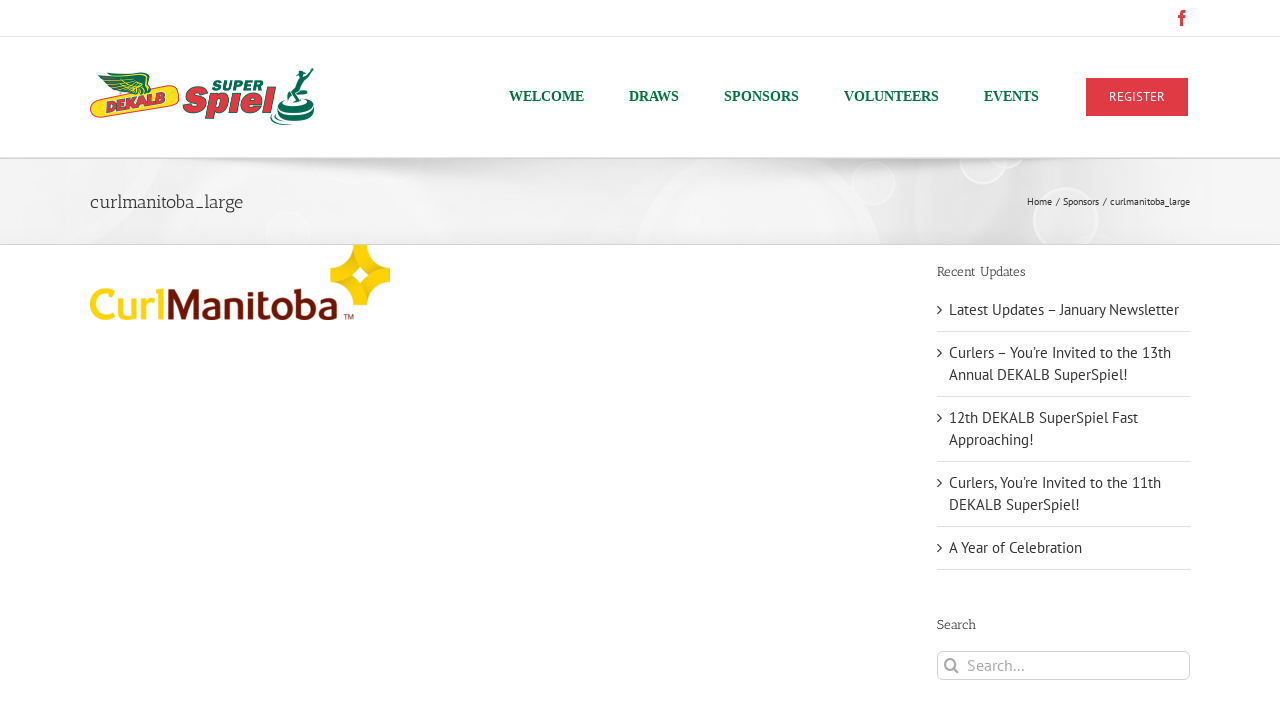

--- FILE ---
content_type: text/html; charset=UTF-8
request_url: https://dekalbsuperspiel.com/sponsors/curlmanitoba_large/
body_size: 10215
content:
<!DOCTYPE html>
<html class="avada-html-layout-wide avada-html-header-position-top avada-header-color-not-opaque" lang="en-US">
<head>
	<meta http-equiv="X-UA-Compatible" content="IE=edge" />
	<meta http-equiv="Content-Type" content="text/html; charset=utf-8"/>
	<meta name="viewport" content="width=device-width, initial-scale=1" />
	<meta name='robots' content='index, follow, max-image-preview:large, max-snippet:-1, max-video-preview:-1' />

<!-- Google Tag Manager for WordPress by gtm4wp.com -->
<script data-cfasync="false" data-pagespeed-no-defer>
	var gtm4wp_datalayer_name = "dataLayer";
	var dataLayer = dataLayer || [];
</script>
<!-- End Google Tag Manager for WordPress by gtm4wp.com -->
	<!-- This site is optimized with the Yoast SEO plugin v26.7 - https://yoast.com/wordpress/plugins/seo/ -->
	<title>curlmanitoba_large - DEKALB SuperSpiel</title>
	<link rel="canonical" href="https://dekalbsuperspiel.com/sponsors/curlmanitoba_large/" />
	<meta property="og:locale" content="en_US" />
	<meta property="og:type" content="article" />
	<meta property="og:title" content="curlmanitoba_large - DEKALB SuperSpiel" />
	<meta property="og:url" content="https://dekalbsuperspiel.com/sponsors/curlmanitoba_large/" />
	<meta property="og:site_name" content="DEKALB SuperSpiel" />
	<meta property="og:image" content="https://dekalbsuperspiel.com/sponsors/curlmanitoba_large" />
	<meta property="og:image:width" content="300" />
	<meta property="og:image:height" content="75" />
	<meta property="og:image:type" content="image/png" />
	<meta name="twitter:card" content="summary_large_image" />
	<script type="application/ld+json" class="yoast-schema-graph">{"@context":"https://schema.org","@graph":[{"@type":"WebPage","@id":"https://dekalbsuperspiel.com/sponsors/curlmanitoba_large/","url":"https://dekalbsuperspiel.com/sponsors/curlmanitoba_large/","name":"curlmanitoba_large - DEKALB SuperSpiel","isPartOf":{"@id":"https://dekalbsuperspiel.com/#website"},"primaryImageOfPage":{"@id":"https://dekalbsuperspiel.com/sponsors/curlmanitoba_large/#primaryimage"},"image":{"@id":"https://dekalbsuperspiel.com/sponsors/curlmanitoba_large/#primaryimage"},"thumbnailUrl":"https://dekalbsuperspiel.com/wp-content/uploads/2016/06/curlmanitoba_large.png","datePublished":"2018-09-24T18:25:13+00:00","breadcrumb":{"@id":"https://dekalbsuperspiel.com/sponsors/curlmanitoba_large/#breadcrumb"},"inLanguage":"en-US","potentialAction":[{"@type":"ReadAction","target":["https://dekalbsuperspiel.com/sponsors/curlmanitoba_large/"]}]},{"@type":"ImageObject","inLanguage":"en-US","@id":"https://dekalbsuperspiel.com/sponsors/curlmanitoba_large/#primaryimage","url":"https://dekalbsuperspiel.com/wp-content/uploads/2016/06/curlmanitoba_large.png","contentUrl":"https://dekalbsuperspiel.com/wp-content/uploads/2016/06/curlmanitoba_large.png","width":300,"height":75},{"@type":"BreadcrumbList","@id":"https://dekalbsuperspiel.com/sponsors/curlmanitoba_large/#breadcrumb","itemListElement":[{"@type":"ListItem","position":1,"name":"Home","item":"https://dekalbsuperspiel.com/"},{"@type":"ListItem","position":2,"name":"Sponsors","item":"https://dekalbsuperspiel.com/sponsors/"},{"@type":"ListItem","position":3,"name":"curlmanitoba_large"}]},{"@type":"WebSite","@id":"https://dekalbsuperspiel.com/#website","url":"https://dekalbsuperspiel.com/","name":"DEKALB SuperSpiel","description":"DEKALB SuperSpiel","potentialAction":[{"@type":"SearchAction","target":{"@type":"EntryPoint","urlTemplate":"https://dekalbsuperspiel.com/?s={search_term_string}"},"query-input":{"@type":"PropertyValueSpecification","valueRequired":true,"valueName":"search_term_string"}}],"inLanguage":"en-US"}]}</script>
	<!-- / Yoast SEO plugin. -->


<link rel="alternate" type="application/rss+xml" title="DEKALB SuperSpiel &raquo; Feed" href="https://dekalbsuperspiel.com/feed/" />
<link rel="alternate" type="application/rss+xml" title="DEKALB SuperSpiel &raquo; Comments Feed" href="https://dekalbsuperspiel.com/comments/feed/" />
		
		
		
				<link rel="alternate" type="application/rss+xml" title="DEKALB SuperSpiel &raquo; curlmanitoba_large Comments Feed" href="https://dekalbsuperspiel.com/sponsors/curlmanitoba_large/feed/" />
<link rel="alternate" title="oEmbed (JSON)" type="application/json+oembed" href="https://dekalbsuperspiel.com/wp-json/oembed/1.0/embed?url=https%3A%2F%2Fdekalbsuperspiel.com%2Fsponsors%2Fcurlmanitoba_large%2F" />
<link rel="alternate" title="oEmbed (XML)" type="text/xml+oembed" href="https://dekalbsuperspiel.com/wp-json/oembed/1.0/embed?url=https%3A%2F%2Fdekalbsuperspiel.com%2Fsponsors%2Fcurlmanitoba_large%2F&#038;format=xml" />
<style id='wp-img-auto-sizes-contain-inline-css' type='text/css'>
img:is([sizes=auto i],[sizes^="auto," i]){contain-intrinsic-size:3000px 1500px}
/*# sourceURL=wp-img-auto-sizes-contain-inline-css */
</style>
<link rel="stylesheet" href="https://dekalbsuperspiel.com/wp-content/cache/minify/fc761.css" media="all" />

<style id='wp-emoji-styles-inline-css' type='text/css'>

	img.wp-smiley, img.emoji {
		display: inline !important;
		border: none !important;
		box-shadow: none !important;
		height: 1em !important;
		width: 1em !important;
		margin: 0 0.07em !important;
		vertical-align: -0.1em !important;
		background: none !important;
		padding: 0 !important;
	}
/*# sourceURL=wp-emoji-styles-inline-css */
</style>
<link rel="stylesheet" href="https://dekalbsuperspiel.com/wp-content/cache/minify/70e8f.css" media="all" />



<script type="text/javascript" src="https://dekalbsuperspiel.com/wp-includes/js/jquery/jquery.min.js?ver=3.7.1" id="jquery-core-js"></script>
<script type="text/javascript" src="https://dekalbsuperspiel.com/wp-includes/js/jquery/jquery-migrate.min.js?ver=3.4.1" id="jquery-migrate-js"></script>
<link rel="https://api.w.org/" href="https://dekalbsuperspiel.com/wp-json/" /><link rel="alternate" title="JSON" type="application/json" href="https://dekalbsuperspiel.com/wp-json/wp/v2/media/794" /><link rel="EditURI" type="application/rsd+xml" title="RSD" href="https://dekalbsuperspiel.com/xmlrpc.php?rsd" />
<meta name="generator" content="WordPress 6.9" />
<link rel='shortlink' href='https://dekalbsuperspiel.com/?p=794' />
<script>document.documentElement.className += " js";</script>

<!-- Google Tag Manager for WordPress by gtm4wp.com -->
<!-- GTM Container placement set to automatic -->
<script data-cfasync="false" data-pagespeed-no-defer type="text/javascript">
	var dataLayer_content = {"pagePostType":"attachment","pagePostType2":"single-attachment","pagePostAuthor":"dekalbadmin"};
	dataLayer.push( dataLayer_content );
</script>
<script data-cfasync="false" data-pagespeed-no-defer type="text/javascript">
(function(w,d,s,l,i){w[l]=w[l]||[];w[l].push({'gtm.start':
new Date().getTime(),event:'gtm.js'});var f=d.getElementsByTagName(s)[0],
j=d.createElement(s),dl=l!='dataLayer'?'&l='+l:'';j.async=true;j.src=
'//www.googletagmanager.com/gtm.js?id='+i+dl;f.parentNode.insertBefore(j,f);
})(window,document,'script','dataLayer','GTM-M64ZL2T');
</script>
<!-- End Google Tag Manager for WordPress by gtm4wp.com --><style type="text/css" id="css-fb-visibility">@media screen and (max-width: 640px){.fusion-no-small-visibility{display:none !important;}body .sm-text-align-center{text-align:center !important;}body .sm-text-align-left{text-align:left !important;}body .sm-text-align-right{text-align:right !important;}body .sm-text-align-justify{text-align:justify !important;}body .sm-flex-align-center{justify-content:center !important;}body .sm-flex-align-flex-start{justify-content:flex-start !important;}body .sm-flex-align-flex-end{justify-content:flex-end !important;}body .sm-mx-auto{margin-left:auto !important;margin-right:auto !important;}body .sm-ml-auto{margin-left:auto !important;}body .sm-mr-auto{margin-right:auto !important;}body .fusion-absolute-position-small{position:absolute;width:100%;}.awb-sticky.awb-sticky-small{ position: sticky; top: var(--awb-sticky-offset,0); }}@media screen and (min-width: 641px) and (max-width: 1024px){.fusion-no-medium-visibility{display:none !important;}body .md-text-align-center{text-align:center !important;}body .md-text-align-left{text-align:left !important;}body .md-text-align-right{text-align:right !important;}body .md-text-align-justify{text-align:justify !important;}body .md-flex-align-center{justify-content:center !important;}body .md-flex-align-flex-start{justify-content:flex-start !important;}body .md-flex-align-flex-end{justify-content:flex-end !important;}body .md-mx-auto{margin-left:auto !important;margin-right:auto !important;}body .md-ml-auto{margin-left:auto !important;}body .md-mr-auto{margin-right:auto !important;}body .fusion-absolute-position-medium{position:absolute;width:100%;}.awb-sticky.awb-sticky-medium{ position: sticky; top: var(--awb-sticky-offset,0); }}@media screen and (min-width: 1025px){.fusion-no-large-visibility{display:none !important;}body .lg-text-align-center{text-align:center !important;}body .lg-text-align-left{text-align:left !important;}body .lg-text-align-right{text-align:right !important;}body .lg-text-align-justify{text-align:justify !important;}body .lg-flex-align-center{justify-content:center !important;}body .lg-flex-align-flex-start{justify-content:flex-start !important;}body .lg-flex-align-flex-end{justify-content:flex-end !important;}body .lg-mx-auto{margin-left:auto !important;margin-right:auto !important;}body .lg-ml-auto{margin-left:auto !important;}body .lg-mr-auto{margin-right:auto !important;}body .fusion-absolute-position-large{position:absolute;width:100%;}.awb-sticky.awb-sticky-large{ position: sticky; top: var(--awb-sticky-offset,0); }}</style>		<style type="text/css" id="wp-custom-css">
			#menu-main-menu .fusion-button{
	background-color: #e03a44;
}

.text-shadow{
	text-shadow: 1px 1px 8px #000000c7;
}

.text-uppercase{
	text-transform: uppercase;
}		</style>
				<script type="text/javascript">
			var doc = document.documentElement;
			doc.setAttribute( 'data-useragent', navigator.userAgent );
		</script>
		
	</head>

<body class="attachment wp-singular attachment-template-default attachmentid-794 attachment-png wp-theme-Avada wp-child-theme-dekalbsuperspiel has-sidebar fusion-image-hovers fusion-pagination-sizing fusion-button_type-flat fusion-button_span-no fusion-button_gradient-linear avada-image-rollover-circle-yes avada-image-rollover-no fusion-body ltr fusion-sticky-header no-mobile-sticky-header no-mobile-slidingbar no-mobile-totop avada-has-rev-slider-styles fusion-disable-outline fusion-sub-menu-fade mobile-logo-pos-left layout-wide-mode avada-has-boxed-modal-shadow-none layout-scroll-offset-full avada-has-zero-margin-offset-top fusion-top-header menu-text-align-center mobile-menu-design-modern fusion-show-pagination-text fusion-header-layout-v2 avada-responsive avada-footer-fx-none avada-menu-highlight-style-bar fusion-search-form-clean fusion-main-menu-search-overlay fusion-avatar-circle avada-sticky-shrinkage avada-dropdown-styles avada-blog-layout-grid avada-blog-archive-layout-grid avada-header-shadow-no avada-menu-icon-position-left avada-has-100-footer avada-has-breadcrumb-mobile-hidden avada-has-titlebar-bar_and_content avada-has-pagination-padding avada-flyout-menu-direction-fade avada-ec-views-v1" data-awb-post-id="794">
	
<!-- GTM Container placement set to automatic -->
<!-- Google Tag Manager (noscript) -->
				<noscript><iframe src="https://www.googletagmanager.com/ns.html?id=GTM-M64ZL2T" height="0" width="0" style="display:none;visibility:hidden" aria-hidden="true"></iframe></noscript>
<!-- End Google Tag Manager (noscript) -->	<a class="skip-link screen-reader-text" href="#content">Skip to content</a>

	<div id="boxed-wrapper">
		
		<div id="wrapper" class="fusion-wrapper">
			<div id="home" style="position:relative;top:-1px;"></div>
							
					
			<header class="fusion-header-wrapper">
				<div class="fusion-header-v2 fusion-logo-alignment fusion-logo-left fusion-sticky-menu- fusion-sticky-logo- fusion-mobile-logo-  fusion-mobile-menu-design-modern">
					
<div class="fusion-secondary-header">
	<div class="fusion-row">
							<div class="fusion-alignright">
				<div class="fusion-social-links-header"><div class="fusion-social-networks"><div class="fusion-social-networks-wrapper"><a  class="fusion-social-network-icon fusion-tooltip fusion-facebook awb-icon-facebook" style data-placement="bottom" data-title="Facebook" data-toggle="tooltip" title="Facebook" href="https://www.facebook.com/dekalbsuperspiel/" target="_blank" rel="noreferrer"><span class="screen-reader-text">Facebook</span></a></div></div></div>			</div>
			</div>
</div>
<div class="fusion-header-sticky-height"></div>
<div class="fusion-header">
	<div class="fusion-row">
					<div class="fusion-logo" data-margin-top="31px" data-margin-bottom="31px" data-margin-left="0px" data-margin-right="0px">
			<a class="fusion-logo-link"  href="https://dekalbsuperspiel.com/" >

						<!-- standard logo -->
			<img src="https://dekalbsuperspiel.com/wp-content/uploads/2018/02/dekalb-superspiel-logo-1.png" srcset="https://dekalbsuperspiel.com/wp-content/uploads/2018/02/dekalb-superspiel-logo-1.png 1x, https://dekalbsuperspiel.com/wp-content/uploads/2018/02/dekalb-superspiel-logox2.png 2x" width="250" height="63" style="max-height:63px;height:auto;" alt="DEKALB SuperSpiel Logo" data-retina_logo_url="https://dekalbsuperspiel.com/wp-content/uploads/2018/02/dekalb-superspiel-logox2.png" class="fusion-standard-logo" />

			
					</a>
		</div>		<nav class="fusion-main-menu" aria-label="Main Menu"><div class="fusion-overlay-search">		<form role="search" class="searchform fusion-search-form  fusion-search-form-clean" method="get" action="https://dekalbsuperspiel.com/">
			<div class="fusion-search-form-content">

				
				<div class="fusion-search-field search-field">
					<label><span class="screen-reader-text">Search for:</span>
													<input type="search" value="" name="s" class="s" placeholder="Search..." required aria-required="true" aria-label="Search..."/>
											</label>
				</div>
				<div class="fusion-search-button search-button">
					<input type="submit" class="fusion-search-submit searchsubmit" aria-label="Search" value="&#xf002;" />
									</div>

				
			</div>


			
		</form>
		<div class="fusion-search-spacer"></div><a href="#" role="button" aria-label="Close Search" class="fusion-close-search"></a></div><ul id="menu-main-menu" class="fusion-menu"><li  id="menu-item-28"  class="menu-item menu-item-type-post_type menu-item-object-page menu-item-28"  data-item-id="28"><a  href="https://dekalbsuperspiel.com/welcome/" class="fusion-bar-highlight"><span class="menu-text">WELCOME</span></a></li><li  id="menu-item-1355"  class="menu-item menu-item-type-custom menu-item-object-custom menu-item-has-children menu-item-1355 fusion-dropdown-menu"  data-item-id="1355"><a  href="#" class="fusion-bar-highlight"><span class="menu-text">DRAWS</span></a><ul class="sub-menu"><li  id="menu-item-1356"  class="menu-item menu-item-type-custom menu-item-object-custom menu-item-1356 fusion-dropdown-submenu" ><a  target="_blank" rel="noopener noreferrer" href="https://dekalbsuperspiel.com/wp-content/uploads/2025/11/A-event-men-WITH-NAMES.pdf" class="fusion-bar-highlight"><span>MEN&#8217;S A EVENT</span></a></li><li  id="menu-item-1357"  class="menu-item menu-item-type-custom menu-item-object-custom menu-item-1357 fusion-dropdown-submenu" ><a  target="_blank" rel="noopener noreferrer" href="https://dekalbsuperspiel.com/wp-content/uploads/2025/11/B-event-men.pdf" class="fusion-bar-highlight"><span>MEN&#8217;S B EVENT</span></a></li><li  id="menu-item-1358"  class="menu-item menu-item-type-custom menu-item-object-custom menu-item-1358 fusion-dropdown-submenu" ><a  target="_blank" rel="noopener noreferrer" href="https://dekalbsuperspiel.com/wp-content/uploads/2025/11/C-event-men.pdf" class="fusion-bar-highlight"><span>MEN&#8217;S C EVENT</span></a></li><li  id="menu-item-1359"  class="menu-item menu-item-type-custom menu-item-object-custom menu-item-1359 fusion-dropdown-submenu" ><a  target="_blank" rel="noopener noreferrer" href="https://dekalbsuperspiel.com/wp-content/uploads/2025/11/MENS-PLAY-OFFS-.pdf" class="fusion-bar-highlight"><span>MEN&#8217;S play-offs</span></a></li><li  id="menu-item-1360"  class="menu-item menu-item-type-custom menu-item-object-custom menu-item-1360 fusion-dropdown-submenu" ><a  target="_blank" rel="noopener noreferrer" href="https://dekalbsuperspiel.com/wp-content/uploads/2025/11/WOMENS-A-EVENT-12-teams-with-names.pdf" class="fusion-bar-highlight"><span>WOMEN&#8217;S A EVENT</span></a></li><li  id="menu-item-1361"  class="menu-item menu-item-type-custom menu-item-object-custom menu-item-1361 fusion-dropdown-submenu" ><a  target="_blank" rel="noopener noreferrer" href="https://dekalbsuperspiel.com/wp-content/uploads/2025/11/WOMENS-B-EVENT-12-TEAMS.pdf" class="fusion-bar-highlight"><span>WOMEN&#8217;S B EVENT</span></a></li><li  id="menu-item-1362"  class="menu-item menu-item-type-custom menu-item-object-custom menu-item-1362 fusion-dropdown-submenu" ><a  target="_blank" rel="noopener noreferrer" href="https://dekalbsuperspiel.com/wp-content/uploads/2025/11/WOMENS-C-EVENT-12-TEAMS.pdf" class="fusion-bar-highlight"><span>WOMEN&#8217;S C EVENT</span></a></li><li  id="menu-item-1363"  class="menu-item menu-item-type-custom menu-item-object-custom menu-item-1363 fusion-dropdown-submenu" ><a  target="_blank" rel="noopener noreferrer" href="https://dekalbsuperspiel.com/wp-content/uploads/2025/11/WOMENS-PLAY-OFFS-.pdf" class="fusion-bar-highlight"><span>WOMEN&#8217;S play-offs</span></a></li><li  id="menu-item-1364"  class="menu-item menu-item-type-custom menu-item-object-custom menu-item-1364 fusion-dropdown-submenu" ><a  target="_blank" rel="noopener noreferrer" href="https://dekalbsuperspiel.com/wp-content/uploads/2025/11/prize-money.pdf" class="fusion-bar-highlight"><span>PRIZE MONEY</span></a></li></ul></li><li  id="menu-item-26"  class="menu-item menu-item-type-post_type menu-item-object-page menu-item-26"  data-item-id="26"><a  href="https://dekalbsuperspiel.com/sponsors/" class="fusion-bar-highlight"><span class="menu-text">SPONSORS</span></a></li><li  id="menu-item-27"  class="menu-item menu-item-type-post_type menu-item-object-page menu-item-27"  data-item-id="27"><a  href="https://dekalbsuperspiel.com/volunteers/" class="fusion-bar-highlight"><span class="menu-text">VOLUNTEERS</span></a></li><li  id="menu-item-24"  class="menu-item menu-item-type-post_type menu-item-object-page menu-item-24"  data-item-id="24"><a  href="https://dekalbsuperspiel.com/events/" class="fusion-bar-highlight"><span class="menu-text">EVENTS</span></a></li><li  id="menu-item-1092"  class="menu-item menu-item-type-post_type menu-item-object-page menu-item-1092 fusion-menu-item-button"  data-item-id="1092"><a  href="https://dekalbsuperspiel.com/registration/" class="fusion-bar-highlight"><span class="menu-text fusion-button button-default button-medium">REGISTER</span></a></li></ul></nav>	<div class="fusion-mobile-menu-icons">
							<a href="#" class="fusion-icon awb-icon-bars" aria-label="Toggle mobile menu" aria-expanded="false"></a>
		
		
		
			</div>

<nav class="fusion-mobile-nav-holder fusion-mobile-menu-text-align-left" aria-label="Main Menu Mobile"></nav>

					</div>
</div>
				</div>
				<div class="fusion-clearfix"></div>
			</header>
								
							<div id="sliders-container" class="fusion-slider-visibility">
					</div>
				
					
							
			<section class="avada-page-titlebar-wrapper" aria-labelledby="awb-ptb-heading">
	<div class="fusion-page-title-bar fusion-page-title-bar-none fusion-page-title-bar-left">
		<div class="fusion-page-title-row">
			<div class="fusion-page-title-wrapper">
				<div class="fusion-page-title-captions">

																							<h1 id="awb-ptb-heading" class="entry-title">curlmanitoba_large</h1>

											
					
				</div>

															<div class="fusion-page-title-secondary">
							<nav class="fusion-breadcrumbs awb-yoast-breadcrumbs" aria-label="Breadcrumb"><ol class="awb-breadcrumb-list"><li class="fusion-breadcrumb-item awb-breadcrumb-sep awb-home" ><a href="https://dekalbsuperspiel.com" class="fusion-breadcrumb-link"><span >Home</span></a></li><li class="fusion-breadcrumb-item awb-breadcrumb-sep" ><a href="https://dekalbsuperspiel.com/sponsors/" class="fusion-breadcrumb-link"><span >Sponsors</span></a></li><li class="fusion-breadcrumb-item"  aria-current="page"><span  class="breadcrumb-leaf">curlmanitoba_large</span></li></ol></nav>						</div>
									
			</div>
		</div>
	</div>
</section>

						<main id="main" class="clearfix ">
				<div class="fusion-row" style="">
<section id="content" style="float: left;">
					<div id="post-794" class="post-794 attachment type-attachment status-inherit hentry">
			<span class="entry-title rich-snippet-hidden">curlmanitoba_large</span><span class="vcard rich-snippet-hidden"><span class="fn"><a href="https://dekalbsuperspiel.com/author/dekalbadmin/" title="Posts by dekalbadmin" rel="author">dekalbadmin</a></span></span><span class="updated rich-snippet-hidden">2018-09-24T18:25:13+00:00</span>
									
			<div class="post-content">
				<p class="attachment"><a data-rel="iLightbox[postimages]" data-title="" data-caption="" href='https://dekalbsuperspiel.com/wp-content/uploads/2016/06/curlmanitoba_large.png'><img decoding="async" width="300" height="75" src="https://dekalbsuperspiel.com/wp-content/uploads/2016/06/curlmanitoba_large-300x75.png" class="attachment-medium size-medium" alt="" srcset="https://dekalbsuperspiel.com/wp-content/uploads/2016/06/curlmanitoba_large-200x50.png 200w, https://dekalbsuperspiel.com/wp-content/uploads/2016/06/curlmanitoba_large.png 300w" sizes="(max-width: 300px) 100vw, 300px" /></a></p>
							</div>
																													</div>
	</section>
<aside id="sidebar" class="sidebar fusion-widget-area fusion-content-widget-area fusion-sidebar-right fusion-blogsidebar" style="float: right;" data="">
											
					
		<section id="recent-posts-2" class="widget widget_recent_entries">
		<div class="heading"><h4 class="widget-title">Recent Updates</h4></div>
		<ul>
											<li>
					<a href="https://dekalbsuperspiel.com/latest-updates-january-newsletter/">Latest Updates &#8211; January Newsletter</a>
									</li>
											<li>
					<a href="https://dekalbsuperspiel.com/curlers-youre-invited-13th-annual-dekalb-superspiel/">Curlers &#8211; You&#8217;re Invited to the 13th Annual DEKALB SuperSpiel!</a>
									</li>
											<li>
					<a href="https://dekalbsuperspiel.com/12th-dekalb-superspiel-fast-approaching/">12th DEKALB SuperSpiel Fast Approaching!</a>
									</li>
											<li>
					<a href="https://dekalbsuperspiel.com/youre-invited-11th-dekalb-superspiel/">Curlers, You&#8217;re Invited to the 11th DEKALB SuperSpiel!</a>
									</li>
											<li>
					<a href="https://dekalbsuperspiel.com/a-year-of-celebration/">A Year of Celebration</a>
									</li>
					</ul>

		</section><section id="search-2" class="widget widget_search"><div class="heading"><h4 class="widget-title">Search</h4></div>		<form role="search" class="searchform fusion-search-form  fusion-search-form-clean" method="get" action="https://dekalbsuperspiel.com/">
			<div class="fusion-search-form-content">

				
				<div class="fusion-search-field search-field">
					<label><span class="screen-reader-text">Search for:</span>
													<input type="search" value="" name="s" class="s" placeholder="Search..." required aria-required="true" aria-label="Search..."/>
											</label>
				</div>
				<div class="fusion-search-button search-button">
					<input type="submit" class="fusion-search-submit searchsubmit" aria-label="Search" value="&#xf002;" />
									</div>

				
			</div>


			
		</form>
		</section>			</aside>
						
					</div>  <!-- fusion-row -->
				</main>  <!-- #main -->
				
				
								
					
		<div class="fusion-footer">
					
	<footer class="fusion-footer-widget-area fusion-widget-area fusion-footer-widget-area-center">
		<div class="fusion-row">
			<div class="fusion-columns fusion-columns-4 fusion-widget-area">
				
																									<div class="fusion-column col-lg-3 col-md-3 col-sm-3">
							<section id="text-2" class="fusion-footer-widget-column widget widget_text">			<div class="textwidget"><img src="https://dekalbsuperspiel.com/wp-content/uploads/2018/02/dekalb-superspiel-logox2.png" width=160  /></div>
		<div style="clear:both;"></div></section>																					</div>
																										<div class="fusion-column col-lg-3 col-md-3 col-sm-3">
							<section id="menu-widget-3" class="fusion-footer-widget-column widget menu"><style type="text/css">#menu-widget-3{text-align:center;}#fusion-menu-widget-3 li{display:inline-block;}#fusion-menu-widget-3 ul li a{display:inline-block;padding:0;border:0;color:#01743d;font-size:18px;}#fusion-menu-widget-3 ul li a:after{content:"";color:#01743d;padding-right:5px;padding-left:5px;font-size:18px;}#fusion-menu-widget-3 ul li a:hover,#fusion-menu-widget-3 ul .menu-item.current-menu-item a{color:#01743d;}#fusion-menu-widget-3 ul li:last-child a:after{display:none;}#fusion-menu-widget-3 ul li .fusion-widget-cart-number{margin:0 7px;background-color:#01743d;color:#01743d;}#fusion-menu-widget-3 ul li.fusion-active-cart-icon .fusion-widget-cart-icon:after{color:#01743d;}</style><nav id="fusion-menu-widget-3" class="fusion-widget-menu" aria-label="Secondary navigation"><ul id="menu-footer-menu" class="menu"><li id="menu-item-1099" class="menu-item menu-item-type-post_type menu-item-object-page menu-item-1099"><a href="https://dekalbsuperspiel.com/welcome/">Welcome</a></li><li id="menu-item-1098" class="menu-item menu-item-type-post_type menu-item-object-page menu-item-1098"><a href="https://dekalbsuperspiel.com/sponsors/">Sponsors</a></li><li id="menu-item-1097" class="menu-item menu-item-type-post_type menu-item-object-page menu-item-1097"><a href="https://dekalbsuperspiel.com/volunteers/">Volunteers</a></li><li id="menu-item-1095" class="menu-item menu-item-type-post_type menu-item-object-page menu-item-1095"><a href="https://dekalbsuperspiel.com/events/">Events</a></li><li id="menu-item-1093" class="menu-item menu-item-type-post_type menu-item-object-page menu-item-1093"><a href="https://dekalbsuperspiel.com/about/">About</a></li><li id="menu-item-1094" class="menu-item menu-item-type-post_type menu-item-object-page menu-item-1094"><a href="https://dekalbsuperspiel.com/contact-us/">Contact Us</a></li><li id="menu-item-1100" class="menu-item menu-item-type-post_type menu-item-object-page menu-item-1100"><a href="https://dekalbsuperspiel.com/registration/">Registration</a></li></ul></nav><div style="clear:both;"></div></section>																					</div>
																										<div class="fusion-column col-lg-3 col-md-3 col-sm-3">
							<section id="text-3" class="fusion-footer-widget-column widget widget_text">			<div class="textwidget">
<div class="wpcf7 no-js" id="wpcf7-f108-o1" lang="en-US" dir="ltr" data-wpcf7-id="108">
<div class="screen-reader-response"><p role="status" aria-live="polite" aria-atomic="true"></p> <ul></ul></div>
<form action="/sponsors/curlmanitoba_large/#wpcf7-f108-o1" method="post" class="wpcf7-form init" aria-label="Contact form" novalidate="novalidate" data-status="init">
<fieldset class="hidden-fields-container"><input type="hidden" name="_wpcf7" value="108" /><input type="hidden" name="_wpcf7_version" value="6.1.4" /><input type="hidden" name="_wpcf7_locale" value="en_US" /><input type="hidden" name="_wpcf7_unit_tag" value="wpcf7-f108-o1" /><input type="hidden" name="_wpcf7_container_post" value="0" /><input type="hidden" name="_wpcf7_posted_data_hash" value="" />
</fieldset>
<div class="scf fusion-five-sixth fusion-layout-column fusion-spacing-yes">
	<p><span class="wpcf7-form-control-wrap" data-name="email"><input size="40" maxlength="400" class="wpcf7-form-control wpcf7-email wpcf7-validates-as-required wpcf7-text wpcf7-validates-as-email" aria-required="true" aria-invalid="false" placeholder="Newsletter" value="" type="email" name="email" /></span>
	</p>
</div>
<div class="scf fusion-one-sixth fusion-layout-column fusion-column-last fusion-spacing-yes">
	<p><input class="wpcf7-form-control wpcf7-submit has-spinner" type="submit" value="Sign-Up" />
	</p>
</div><p style="display: none !important;" class="akismet-fields-container" data-prefix="_wpcf7_ak_"><label>&#916;<textarea name="_wpcf7_ak_hp_textarea" cols="45" rows="8" maxlength="100"></textarea></label><input type="hidden" id="ak_js_1" name="_wpcf7_ak_js" value="187"/><script>document.getElementById( "ak_js_1" ).setAttribute( "value", ( new Date() ).getTime() );</script></p><div class="fusion-alert alert custom alert-custom fusion-alert-center wpcf7-response-output awb-alert-native-link-color alert-dismissable awb-alert-close-boxed" style="--awb-border-size:1px;--awb-border-top-left-radius:0px;--awb-border-top-right-radius:0px;--awb-border-bottom-left-radius:0px;--awb-border-bottom-right-radius:0px;" role="alert"><div class="fusion-alert-content-wrapper"><span class="fusion-alert-content"></span></div><button type="button" class="close toggle-alert" data-dismiss="alert" aria-label="Close">&times;</button></div>
</form>
</div>
</div>
		<div style="clear:both;"></div></section>																					</div>
																										<div class="fusion-column fusion-column-last col-lg-3 col-md-3 col-sm-3">
							<section id="social_links-widget-2" class="fusion-footer-widget-column widget social_links">
		<div class="fusion-social-networks">

			<div class="fusion-social-networks-wrapper">
																												
						
																																			<a class="fusion-social-network-icon fusion-tooltip fusion-facebook awb-icon-facebook" href="https://www.facebook.com/dekalbsuperspiel/"  data-placement="top" data-title="Facebook" data-toggle="tooltip" data-original-title=""  title="Facebook" aria-label="Facebook" rel="noopener noreferrer" target="_blank" style="font-size:16px;color:#e03a44;"></a>
											
										
				
			</div>
		</div>

		<div style="clear:both;"></div></section>																					</div>
																											
				<div class="fusion-clearfix"></div>
			</div> <!-- fusion-columns -->
		</div> <!-- fusion-row -->
	</footer> <!-- fusion-footer-widget-area -->

	
	<footer id="footer" class="fusion-footer-copyright-area fusion-footer-copyright-center">
		<div class="fusion-row">
			<div class="fusion-copyright-content">

				<div class="fusion-copyright-notice">
		<div>
		Copyright 2012 - 2016 DEKALB SuperSpiel | All Rights Reserved | <a href="http://graphicintuitions.com/" target="_blank">Designed by Graphic Intuitions</a>	</div>
</div>

			</div> <!-- fusion-fusion-copyright-content -->
		</div> <!-- fusion-row -->
	</footer> <!-- #footer -->
		</div> <!-- fusion-footer -->

		
																</div> <!-- wrapper -->
		</div> <!-- #boxed-wrapper -->
				<a class="fusion-one-page-text-link fusion-page-load-link" tabindex="-1" href="#" aria-hidden="true">Page load link</a>

		<div class="avada-footer-scripts">
			<script type="text/javascript">var fusionNavIsCollapsed=function(e){var t,n;window.innerWidth<=e.getAttribute("data-breakpoint")?(e.classList.add("collapse-enabled"),e.classList.remove("awb-menu_desktop"),e.classList.contains("expanded")||window.dispatchEvent(new CustomEvent("fusion-mobile-menu-collapsed",{detail:{nav:e}})),(n=e.querySelectorAll(".menu-item-has-children.expanded")).length&&n.forEach(function(e){e.querySelector(".awb-menu__open-nav-submenu_mobile").setAttribute("aria-expanded","false")})):(null!==e.querySelector(".menu-item-has-children.expanded .awb-menu__open-nav-submenu_click")&&e.querySelector(".menu-item-has-children.expanded .awb-menu__open-nav-submenu_click").click(),e.classList.remove("collapse-enabled"),e.classList.add("awb-menu_desktop"),null!==e.querySelector(".awb-menu__main-ul")&&e.querySelector(".awb-menu__main-ul").removeAttribute("style")),e.classList.add("no-wrapper-transition"),clearTimeout(t),t=setTimeout(()=>{e.classList.remove("no-wrapper-transition")},400),e.classList.remove("loading")},fusionRunNavIsCollapsed=function(){var e,t=document.querySelectorAll(".awb-menu");for(e=0;e<t.length;e++)fusionNavIsCollapsed(t[e])};function avadaGetScrollBarWidth(){var e,t,n,l=document.createElement("p");return l.style.width="100%",l.style.height="200px",(e=document.createElement("div")).style.position="absolute",e.style.top="0px",e.style.left="0px",e.style.visibility="hidden",e.style.width="200px",e.style.height="150px",e.style.overflow="hidden",e.appendChild(l),document.body.appendChild(e),t=l.offsetWidth,e.style.overflow="scroll",t==(n=l.offsetWidth)&&(n=e.clientWidth),document.body.removeChild(e),jQuery("html").hasClass("awb-scroll")&&10<t-n?10:t-n}fusionRunNavIsCollapsed(),window.addEventListener("fusion-resize-horizontal",fusionRunNavIsCollapsed);</script><script type="speculationrules">
{"prefetch":[{"source":"document","where":{"and":[{"href_matches":"/*"},{"not":{"href_matches":["/wp-*.php","/wp-admin/*","/wp-content/uploads/*","/wp-content/*","/wp-content/plugins/*","/wp-content/themes/dekalbsuperspiel/*","/wp-content/themes/Avada/*","/*\\?(.+)"]}},{"not":{"selector_matches":"a[rel~=\"nofollow\"]"}},{"not":{"selector_matches":".no-prefetch, .no-prefetch a"}}]},"eagerness":"conservative"}]}
</script>
<script type="text/javascript" src="https://dekalbsuperspiel.com/wp-includes/js/dist/hooks.min.js?ver=dd5603f07f9220ed27f1" id="wp-hooks-js"></script>
<script type="text/javascript" src="https://dekalbsuperspiel.com/wp-includes/js/dist/i18n.min.js?ver=c26c3dc7bed366793375" id="wp-i18n-js"></script>
<script type="text/javascript" id="wp-i18n-js-after">
/* <![CDATA[ */
wp.i18n.setLocaleData( { 'text direction\u0004ltr': [ 'ltr' ] } );
//# sourceURL=wp-i18n-js-after
/* ]]> */
</script>
<script type="text/javascript" src="https://dekalbsuperspiel.com/wp-content/plugins/contact-form-7/includes/swv/js/index.js?ver=6.1.4" id="swv-js"></script>
<script type="text/javascript" id="contact-form-7-js-before">
/* <![CDATA[ */
var wpcf7 = {
    "api": {
        "root": "https:\/\/dekalbsuperspiel.com\/wp-json\/",
        "namespace": "contact-form-7\/v1"
    },
    "cached": 1
};
//# sourceURL=contact-form-7-js-before
/* ]]> */
</script>
<script type="text/javascript" src="https://dekalbsuperspiel.com/wp-content/plugins/contact-form-7/includes/js/index.js?ver=6.1.4" id="contact-form-7-js"></script>
<script type="text/javascript" src="https://dekalbsuperspiel.com/wp-content/plugins/duracelltomi-google-tag-manager/dist/js/gtm4wp-form-move-tracker.js?ver=1.22.3" id="gtm4wp-form-move-tracker-js"></script>
<script type="text/javascript" src="https://dekalbsuperspiel.com/wp-includes/js/comment-reply.min.js?ver=6.9" id="comment-reply-js" async="async" data-wp-strategy="async" fetchpriority="low"></script>
<script defer type="text/javascript" src="https://dekalbsuperspiel.com/wp-content/plugins/akismet/_inc/akismet-frontend.js?ver=1763479657" id="akismet-frontend-js"></script>
<script type="text/javascript" src="https://dekalbsuperspiel.com/wp-content/uploads/fusion-scripts/c13916fd9d01fa7bf39bf93c0eac2579.min.js?ver=3.14.2" id="fusion-scripts-js"></script>
<script id="wp-emoji-settings" type="application/json">
{"baseUrl":"https://s.w.org/images/core/emoji/17.0.2/72x72/","ext":".png","svgUrl":"https://s.w.org/images/core/emoji/17.0.2/svg/","svgExt":".svg","source":{"concatemoji":"https://dekalbsuperspiel.com/wp-includes/js/wp-emoji-release.min.js?ver=6.9"}}
</script>
<script type="module">
/* <![CDATA[ */
/*! This file is auto-generated */
const a=JSON.parse(document.getElementById("wp-emoji-settings").textContent),o=(window._wpemojiSettings=a,"wpEmojiSettingsSupports"),s=["flag","emoji"];function i(e){try{var t={supportTests:e,timestamp:(new Date).valueOf()};sessionStorage.setItem(o,JSON.stringify(t))}catch(e){}}function c(e,t,n){e.clearRect(0,0,e.canvas.width,e.canvas.height),e.fillText(t,0,0);t=new Uint32Array(e.getImageData(0,0,e.canvas.width,e.canvas.height).data);e.clearRect(0,0,e.canvas.width,e.canvas.height),e.fillText(n,0,0);const a=new Uint32Array(e.getImageData(0,0,e.canvas.width,e.canvas.height).data);return t.every((e,t)=>e===a[t])}function p(e,t){e.clearRect(0,0,e.canvas.width,e.canvas.height),e.fillText(t,0,0);var n=e.getImageData(16,16,1,1);for(let e=0;e<n.data.length;e++)if(0!==n.data[e])return!1;return!0}function u(e,t,n,a){switch(t){case"flag":return n(e,"\ud83c\udff3\ufe0f\u200d\u26a7\ufe0f","\ud83c\udff3\ufe0f\u200b\u26a7\ufe0f")?!1:!n(e,"\ud83c\udde8\ud83c\uddf6","\ud83c\udde8\u200b\ud83c\uddf6")&&!n(e,"\ud83c\udff4\udb40\udc67\udb40\udc62\udb40\udc65\udb40\udc6e\udb40\udc67\udb40\udc7f","\ud83c\udff4\u200b\udb40\udc67\u200b\udb40\udc62\u200b\udb40\udc65\u200b\udb40\udc6e\u200b\udb40\udc67\u200b\udb40\udc7f");case"emoji":return!a(e,"\ud83e\u1fac8")}return!1}function f(e,t,n,a){let r;const o=(r="undefined"!=typeof WorkerGlobalScope&&self instanceof WorkerGlobalScope?new OffscreenCanvas(300,150):document.createElement("canvas")).getContext("2d",{willReadFrequently:!0}),s=(o.textBaseline="top",o.font="600 32px Arial",{});return e.forEach(e=>{s[e]=t(o,e,n,a)}),s}function r(e){var t=document.createElement("script");t.src=e,t.defer=!0,document.head.appendChild(t)}a.supports={everything:!0,everythingExceptFlag:!0},new Promise(t=>{let n=function(){try{var e=JSON.parse(sessionStorage.getItem(o));if("object"==typeof e&&"number"==typeof e.timestamp&&(new Date).valueOf()<e.timestamp+604800&&"object"==typeof e.supportTests)return e.supportTests}catch(e){}return null}();if(!n){if("undefined"!=typeof Worker&&"undefined"!=typeof OffscreenCanvas&&"undefined"!=typeof URL&&URL.createObjectURL&&"undefined"!=typeof Blob)try{var e="postMessage("+f.toString()+"("+[JSON.stringify(s),u.toString(),c.toString(),p.toString()].join(",")+"));",a=new Blob([e],{type:"text/javascript"});const r=new Worker(URL.createObjectURL(a),{name:"wpTestEmojiSupports"});return void(r.onmessage=e=>{i(n=e.data),r.terminate(),t(n)})}catch(e){}i(n=f(s,u,c,p))}t(n)}).then(e=>{for(const n in e)a.supports[n]=e[n],a.supports.everything=a.supports.everything&&a.supports[n],"flag"!==n&&(a.supports.everythingExceptFlag=a.supports.everythingExceptFlag&&a.supports[n]);var t;a.supports.everythingExceptFlag=a.supports.everythingExceptFlag&&!a.supports.flag,a.supports.everything||((t=a.source||{}).concatemoji?r(t.concatemoji):t.wpemoji&&t.twemoji&&(r(t.twemoji),r(t.wpemoji)))});
//# sourceURL=https://dekalbsuperspiel.com/wp-includes/js/wp-emoji-loader.min.js
/* ]]> */
</script>
				<script type="text/javascript">
				jQuery( document ).ready( function() {
					var ajaxurl = 'https://dekalbsuperspiel.com/wp-admin/admin-ajax.php';
					if ( 0 < jQuery( '.fusion-login-nonce' ).length ) {
						jQuery.get( ajaxurl, { 'action': 'fusion_login_nonce' }, function( response ) {
							jQuery( '.fusion-login-nonce' ).html( response );
						});
					}
				});
				</script>
				<script type="application/ld+json">{"@context":"https:\/\/schema.org","@type":"BreadcrumbList","itemListElement":[{"@type":"ListItem","position":1,"name":"Home","item":"https:\/\/dekalbsuperspiel.com"},{"@type":"ListItem","position":2,"name":"Sponsors","item":"https:\/\/dekalbsuperspiel.com\/sponsors\/"}]}</script>		</div>

			<section class="to-top-container to-top-right" aria-labelledby="awb-to-top-label">
		<a href="#" id="toTop" class="fusion-top-top-link">
			<span id="awb-to-top-label" class="screen-reader-text">Go to Top</span>

					</a>
	</section>
		</body>
</html>

<!--
Performance optimized by W3 Total Cache. Learn more: https://www.boldgrid.com/w3-total-cache/?utm_source=w3tc&utm_medium=footer_comment&utm_campaign=free_plugin

Page Caching using Disk: Enhanced (SSL caching disabled) 
Minified using Disk
Database Caching 38/90 queries in 0.049 seconds using Disk

Served from: dekalbsuperspiel.com @ 2026-01-20 09:22:48 by W3 Total Cache
-->

--- FILE ---
content_type: text/plain
request_url: https://www.google-analytics.com/j/collect?v=1&_v=j102&a=933746405&t=pageview&_s=1&dl=https%3A%2F%2Fdekalbsuperspiel.com%2Fsponsors%2Fcurlmanitoba_large%2F&ul=en-us%40posix&dt=curlmanitoba_large%20-%20DEKALB%20SuperSpiel&sr=1280x720&vp=1280x720&_u=YEBAAAABAAAAAC~&jid=671225288&gjid=930453841&cid=915974624.1768900970&tid=UA-98560461-1&_gid=1939669868.1768900970&_r=1&_slc=1&gtm=45He61f0h2n81M64ZL2Tza200&gcd=13l3l3l3l1l1&dma=0&tag_exp=102015666~103116026~103200004~104527907~104528501~104684208~104684211~105391253~115938466~115938469~117041587&z=406747082
body_size: -452
content:
2,cG-ZV6DSF27DH